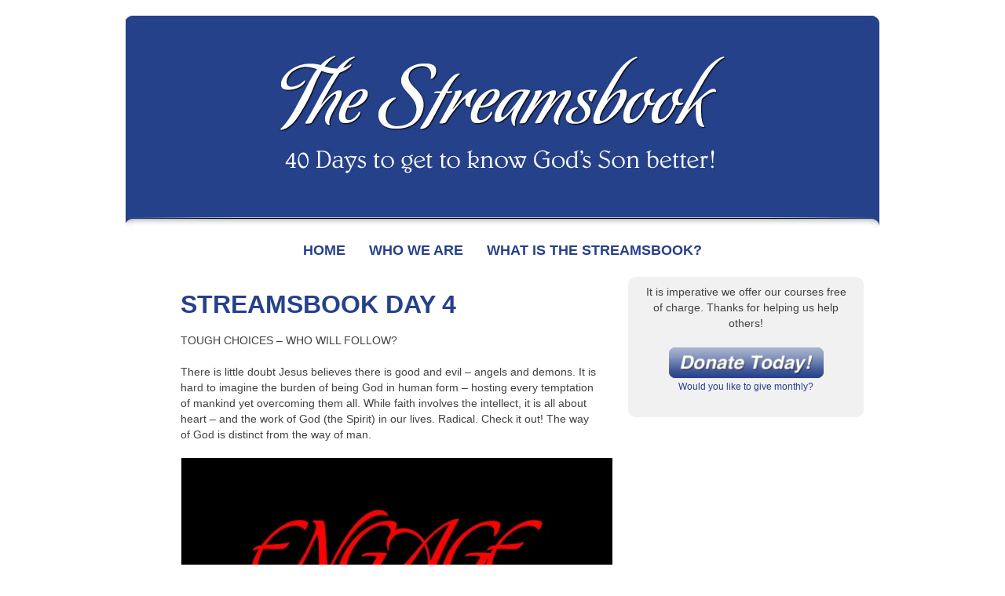

--- FILE ---
content_type: text/html; charset=UTF-8
request_url: https://player.vimeo.com/video/49919611?title=0&byline=0&portrait=0
body_size: 6224
content:
<!DOCTYPE html>
<html lang="en">
<head>
  <meta charset="utf-8">
  <meta name="viewport" content="width=device-width,initial-scale=1,user-scalable=yes">
  
  <link rel="canonical" href="https://player.vimeo.com/video/49919611">
  <meta name="googlebot" content="noindex,indexifembedded">
  
  
  <title>Streamsbook - Day 4 on Vimeo</title>
  <style>
      body, html, .player, .fallback {
          overflow: hidden;
          width: 100%;
          height: 100%;
          margin: 0;
          padding: 0;
      }
      .fallback {
          
              background-color: transparent;
          
      }
      .player.loading { opacity: 0; }
      .fallback iframe {
          position: fixed;
          left: 0;
          top: 0;
          width: 100%;
          height: 100%;
      }
  </style>
  <link rel="modulepreload" href="https://f.vimeocdn.com/p/4.46.25/js/player.module.js" crossorigin="anonymous">
  <link rel="modulepreload" href="https://f.vimeocdn.com/p/4.46.25/js/vendor.module.js" crossorigin="anonymous">
  <link rel="preload" href="https://f.vimeocdn.com/p/4.46.25/css/player.css" as="style">
</head>

<body>


<div class="vp-placeholder">
    <style>
        .vp-placeholder,
        .vp-placeholder-thumb,
        .vp-placeholder-thumb::before,
        .vp-placeholder-thumb::after {
            position: absolute;
            top: 0;
            bottom: 0;
            left: 0;
            right: 0;
        }
        .vp-placeholder {
            visibility: hidden;
            width: 100%;
            max-height: 100%;
            height: calc(360 / 640 * 100vw);
            max-width: calc(640 / 360 * 100vh);
            margin: auto;
        }
        .vp-placeholder-carousel {
            display: none;
            background-color: #000;
            position: absolute;
            left: 0;
            right: 0;
            bottom: -60px;
            height: 60px;
        }
    </style>

    

    
        <style>
            .vp-placeholder-thumb {
                overflow: hidden;
                width: 100%;
                max-height: 100%;
                margin: auto;
            }
            .vp-placeholder-thumb::before,
            .vp-placeholder-thumb::after {
                content: "";
                display: block;
                filter: blur(7px);
                margin: 0;
                background: url(https://i.vimeocdn.com/video/346090782-6abfe7035d137e377af0e435a740bababff16178abfe336c34ee8fcfa8eaa519-d?mw=80&q=85) 50% 50% / contain no-repeat;
            }
            .vp-placeholder-thumb::before {
                 
                margin: -30px;
            }
        </style>
    

    <div class="vp-placeholder-thumb"></div>
    <div class="vp-placeholder-carousel"></div>
    <script>function placeholderInit(t,h,d,s,n,o){var i=t.querySelector(".vp-placeholder"),v=t.querySelector(".vp-placeholder-thumb");if(h){var p=function(){try{return window.self!==window.top}catch(a){return!0}}(),w=200,y=415,r=60;if(!p&&window.innerWidth>=w&&window.innerWidth<y){i.style.bottom=r+"px",i.style.maxHeight="calc(100vh - "+r+"px)",i.style.maxWidth="calc("+n+" / "+o+" * (100vh - "+r+"px))";var f=t.querySelector(".vp-placeholder-carousel");f.style.display="block"}}if(d){var e=new Image;e.onload=function(){var a=n/o,c=e.width/e.height;if(c<=.95*a||c>=1.05*a){var l=i.getBoundingClientRect(),g=l.right-l.left,b=l.bottom-l.top,m=window.innerWidth/g*100,x=window.innerHeight/b*100;v.style.height="calc("+e.height+" / "+e.width+" * "+m+"vw)",v.style.maxWidth="calc("+e.width+" / "+e.height+" * "+x+"vh)"}i.style.visibility="visible"},e.src=s}else i.style.visibility="visible"}
</script>
    <script>placeholderInit(document,  false ,  true , "https://i.vimeocdn.com/video/346090782-6abfe7035d137e377af0e435a740bababff16178abfe336c34ee8fcfa8eaa519-d?mw=80\u0026q=85",  640 ,  360 );</script>
</div>

<div id="player" class="player"></div>
<script>window.playerConfig = {"cdn_url":"https://f.vimeocdn.com","vimeo_api_url":"api.vimeo.com","request":{"files":{"dash":{"cdns":{"akfire_interconnect_quic":{"avc_url":"https://vod-adaptive-ak.vimeocdn.com/exp=1768842942~acl=%2F683f54ea-f2b8-44e0-85ca-61a5cb32f67c%2Fpsid%3De9e1deea99b2208e1c017e8f28107728a687e7b341e10fc00eda905e86fd2de8%2F%2A~hmac=02645bc349ec87f8c7f57e0e7d558a6fd9f087c6a350b2b79af198a5739576ed/683f54ea-f2b8-44e0-85ca-61a5cb32f67c/psid=e9e1deea99b2208e1c017e8f28107728a687e7b341e10fc00eda905e86fd2de8/v2/playlist/av/primary/playlist.json?omit=av1-hevc\u0026pathsig=8c953e4f~FnCM-kwq8a_UoHMqRRGqFssPTAqzyeXbTiVbJZej1AQ\u0026r=dXM%3D\u0026rh=1cyKET","origin":"gcs","url":"https://vod-adaptive-ak.vimeocdn.com/exp=1768842942~acl=%2F683f54ea-f2b8-44e0-85ca-61a5cb32f67c%2Fpsid%3De9e1deea99b2208e1c017e8f28107728a687e7b341e10fc00eda905e86fd2de8%2F%2A~hmac=02645bc349ec87f8c7f57e0e7d558a6fd9f087c6a350b2b79af198a5739576ed/683f54ea-f2b8-44e0-85ca-61a5cb32f67c/psid=e9e1deea99b2208e1c017e8f28107728a687e7b341e10fc00eda905e86fd2de8/v2/playlist/av/primary/playlist.json?pathsig=8c953e4f~FnCM-kwq8a_UoHMqRRGqFssPTAqzyeXbTiVbJZej1AQ\u0026r=dXM%3D\u0026rh=1cyKET"},"fastly_skyfire":{"avc_url":"https://skyfire.vimeocdn.com/1768842942-0x10f3fb451889cd1a21cc06bdb6d57d435a7569d0/683f54ea-f2b8-44e0-85ca-61a5cb32f67c/psid=e9e1deea99b2208e1c017e8f28107728a687e7b341e10fc00eda905e86fd2de8/v2/playlist/av/primary/playlist.json?omit=av1-hevc\u0026pathsig=8c953e4f~FnCM-kwq8a_UoHMqRRGqFssPTAqzyeXbTiVbJZej1AQ\u0026r=dXM%3D\u0026rh=1cyKET","origin":"gcs","url":"https://skyfire.vimeocdn.com/1768842942-0x10f3fb451889cd1a21cc06bdb6d57d435a7569d0/683f54ea-f2b8-44e0-85ca-61a5cb32f67c/psid=e9e1deea99b2208e1c017e8f28107728a687e7b341e10fc00eda905e86fd2de8/v2/playlist/av/primary/playlist.json?pathsig=8c953e4f~FnCM-kwq8a_UoHMqRRGqFssPTAqzyeXbTiVbJZej1AQ\u0026r=dXM%3D\u0026rh=1cyKET"}},"default_cdn":"akfire_interconnect_quic","separate_av":true,"streams":[{"profile":"116","id":"42b07c0d-a729-45cd-84d9-5b4edc756c7e","fps":24,"quality":"240p"},{"profile":"112","id":"f6a33861-54af-4fc0-a246-48b203908136","fps":24,"quality":"360p"}],"streams_avc":[{"profile":"116","id":"42b07c0d-a729-45cd-84d9-5b4edc756c7e","fps":24,"quality":"240p"},{"profile":"112","id":"f6a33861-54af-4fc0-a246-48b203908136","fps":24,"quality":"360p"}]},"hls":{"cdns":{"akfire_interconnect_quic":{"avc_url":"https://vod-adaptive-ak.vimeocdn.com/exp=1768842942~acl=%2F683f54ea-f2b8-44e0-85ca-61a5cb32f67c%2Fpsid%3De9e1deea99b2208e1c017e8f28107728a687e7b341e10fc00eda905e86fd2de8%2F%2A~hmac=02645bc349ec87f8c7f57e0e7d558a6fd9f087c6a350b2b79af198a5739576ed/683f54ea-f2b8-44e0-85ca-61a5cb32f67c/psid=e9e1deea99b2208e1c017e8f28107728a687e7b341e10fc00eda905e86fd2de8/v2/playlist/av/primary/playlist.m3u8?omit=av1-hevc-opus\u0026pathsig=8c953e4f~FYzUeS31tHQqMPKl2AL01NicA35Mf6Fv076f8RcKscI\u0026r=dXM%3D\u0026rh=1cyKET\u0026sf=fmp4","origin":"gcs","url":"https://vod-adaptive-ak.vimeocdn.com/exp=1768842942~acl=%2F683f54ea-f2b8-44e0-85ca-61a5cb32f67c%2Fpsid%3De9e1deea99b2208e1c017e8f28107728a687e7b341e10fc00eda905e86fd2de8%2F%2A~hmac=02645bc349ec87f8c7f57e0e7d558a6fd9f087c6a350b2b79af198a5739576ed/683f54ea-f2b8-44e0-85ca-61a5cb32f67c/psid=e9e1deea99b2208e1c017e8f28107728a687e7b341e10fc00eda905e86fd2de8/v2/playlist/av/primary/playlist.m3u8?omit=opus\u0026pathsig=8c953e4f~FYzUeS31tHQqMPKl2AL01NicA35Mf6Fv076f8RcKscI\u0026r=dXM%3D\u0026rh=1cyKET\u0026sf=fmp4"},"fastly_skyfire":{"avc_url":"https://skyfire.vimeocdn.com/1768842942-0x10f3fb451889cd1a21cc06bdb6d57d435a7569d0/683f54ea-f2b8-44e0-85ca-61a5cb32f67c/psid=e9e1deea99b2208e1c017e8f28107728a687e7b341e10fc00eda905e86fd2de8/v2/playlist/av/primary/playlist.m3u8?omit=av1-hevc-opus\u0026pathsig=8c953e4f~FYzUeS31tHQqMPKl2AL01NicA35Mf6Fv076f8RcKscI\u0026r=dXM%3D\u0026rh=1cyKET\u0026sf=fmp4","origin":"gcs","url":"https://skyfire.vimeocdn.com/1768842942-0x10f3fb451889cd1a21cc06bdb6d57d435a7569d0/683f54ea-f2b8-44e0-85ca-61a5cb32f67c/psid=e9e1deea99b2208e1c017e8f28107728a687e7b341e10fc00eda905e86fd2de8/v2/playlist/av/primary/playlist.m3u8?omit=opus\u0026pathsig=8c953e4f~FYzUeS31tHQqMPKl2AL01NicA35Mf6Fv076f8RcKscI\u0026r=dXM%3D\u0026rh=1cyKET\u0026sf=fmp4"}},"default_cdn":"akfire_interconnect_quic","separate_av":true},"progressive":[{"profile":"116","width":480,"height":270,"mime":"video/mp4","fps":24,"url":"https://vod-progressive-ak.vimeocdn.com/exp=1768842942~acl=%2Fvimeo-transcode-storage-prod-us-central1-h264-360p%2F01%2F4983%2F1%2F49919611%2F118709102.mp4~hmac=774fa5b15750606b882a208488a74783202c10de428ca33f667d07200de2ce90/vimeo-transcode-storage-prod-us-central1-h264-360p/01/4983/1/49919611/118709102.mp4","cdn":"akamai_interconnect","quality":"240p","id":"42b07c0d-a729-45cd-84d9-5b4edc756c7e","origin":"gcs"},{"profile":"112","width":640,"height":360,"mime":"video/mp4","fps":24,"url":"https://vod-progressive-ak.vimeocdn.com/exp=1768842942~acl=%2Fvimeo-transcode-storage-prod-us-west1-h264-540p%2F01%2F4983%2F1%2F49919611%2F118709095.mp4~hmac=8d57dcdd9d404c6f6825d5d0baeb12b7acb128f572030f93677555c5b88b0db4/vimeo-transcode-storage-prod-us-west1-h264-540p/01/4983/1/49919611/118709095.mp4","cdn":"akamai_interconnect","quality":"360p","id":"f6a33861-54af-4fc0-a246-48b203908136","origin":"gcs"}]},"file_codecs":{"av1":[],"avc":["42b07c0d-a729-45cd-84d9-5b4edc756c7e","f6a33861-54af-4fc0-a246-48b203908136"],"hevc":{"dvh1":[],"hdr":[],"sdr":[]}},"lang":"en","referrer":"https://www.streamsbook.com/streamsbook-day-4/","cookie_domain":".vimeo.com","signature":"dc66c2833c3f83d5fec81473b6c273fb","timestamp":1768832530,"expires":10412,"currency":"USD","session":"548766cdbc4aa006fe0ceab2be2cc69b2f93b33f1768832530","cookie":{"volume":1,"quality":null,"hd":0,"captions":null,"transcript":null,"captions_styles":{"color":null,"fontSize":null,"fontFamily":null,"fontOpacity":null,"bgOpacity":null,"windowColor":null,"windowOpacity":null,"bgColor":null,"edgeStyle":null},"audio_language":null,"audio_kind":null,"qoe_survey_vote":0},"build":{"backend":"31e9776","js":"4.46.25"},"urls":{"js":"https://f.vimeocdn.com/p/4.46.25/js/player.js","js_base":"https://f.vimeocdn.com/p/4.46.25/js","js_module":"https://f.vimeocdn.com/p/4.46.25/js/player.module.js","js_vendor_module":"https://f.vimeocdn.com/p/4.46.25/js/vendor.module.js","locales_js":{"de-DE":"https://f.vimeocdn.com/p/4.46.25/js/player.de-DE.js","en":"https://f.vimeocdn.com/p/4.46.25/js/player.js","es":"https://f.vimeocdn.com/p/4.46.25/js/player.es.js","fr-FR":"https://f.vimeocdn.com/p/4.46.25/js/player.fr-FR.js","ja-JP":"https://f.vimeocdn.com/p/4.46.25/js/player.ja-JP.js","ko-KR":"https://f.vimeocdn.com/p/4.46.25/js/player.ko-KR.js","pt-BR":"https://f.vimeocdn.com/p/4.46.25/js/player.pt-BR.js","zh-CN":"https://f.vimeocdn.com/p/4.46.25/js/player.zh-CN.js"},"ambisonics_js":"https://f.vimeocdn.com/p/external/ambisonics.min.js","barebone_js":"https://f.vimeocdn.com/p/4.46.25/js/barebone.js","chromeless_js":"https://f.vimeocdn.com/p/4.46.25/js/chromeless.js","three_js":"https://f.vimeocdn.com/p/external/three.rvimeo.min.js","vuid_js":"https://f.vimeocdn.com/js_opt/modules/utils/vuid.min.js","hive_sdk":"https://f.vimeocdn.com/p/external/hive-sdk.js","hive_interceptor":"https://f.vimeocdn.com/p/external/hive-interceptor.js","proxy":"https://player.vimeo.com/static/proxy.html","css":"https://f.vimeocdn.com/p/4.46.25/css/player.css","chromeless_css":"https://f.vimeocdn.com/p/4.46.25/css/chromeless.css","fresnel":"https://arclight.vimeo.com/add/player-stats","player_telemetry_url":"https://arclight.vimeo.com/player-events","telemetry_base":"https://lensflare.vimeo.com"},"flags":{"plays":1,"dnt":0,"autohide_controls":0,"preload_video":"metadata_on_hover","qoe_survey_forced":0,"ai_widget":0,"ecdn_delta_updates":0,"disable_mms":0,"check_clip_skipping_forward":0},"country":"US","client":{"ip":"3.145.0.234"},"ab_tests":{"cross_origin_texttracks":{"group":"variant","track":false,"data":null}},"atid":"3170905437.1768832530","ai_widget_signature":"633cb206eafec670bfdb2270486ca50b5e3ff1f9985ccb6c304b13db9b32473b_1768836130","config_refresh_url":"https://player.vimeo.com/video/49919611/config/request?atid=3170905437.1768832530\u0026expires=10412\u0026referrer=https%3A%2F%2Fwww.streamsbook.com%2Fstreamsbook-day-4%2F\u0026session=548766cdbc4aa006fe0ceab2be2cc69b2f93b33f1768832530\u0026signature=dc66c2833c3f83d5fec81473b6c273fb\u0026time=1768832530\u0026v=1"},"player_url":"player.vimeo.com","video":{"id":49919611,"title":"Streamsbook - Day 4","width":640,"height":360,"duration":2603,"url":"https://vimeo.com/49919611","share_url":"https://vimeo.com/49919611","embed_code":"\u003ciframe title=\"vimeo-player\" src=\"https://player.vimeo.com/video/49919611?h=2b4f25a27f\" width=\"640\" height=\"360\" frameborder=\"0\" referrerpolicy=\"strict-origin-when-cross-origin\" allow=\"autoplay; fullscreen; picture-in-picture; clipboard-write; encrypted-media; web-share\"   allowfullscreen\u003e\u003c/iframe\u003e","default_to_hd":0,"privacy":"anybody","embed_permission":"whitelist","thumbnail_url":"https://i.vimeocdn.com/video/346090782-6abfe7035d137e377af0e435a740bababff16178abfe336c34ee8fcfa8eaa519-d","owner":{"id":3439886,"name":"Fourthstream","img":"https://i.vimeocdn.com/portrait/12444807_60x60?sig=5b00dd41a7fa9509957ba72b6106bfbfb1f0bd8457d16eb253272acf62bea819\u0026v=1\u0026region=us","img_2x":"https://i.vimeocdn.com/portrait/12444807_60x60?sig=5b00dd41a7fa9509957ba72b6106bfbfb1f0bd8457d16eb253272acf62bea819\u0026v=1\u0026region=us","url":"https://vimeo.com/fourthstream","account_type":"pro"},"spatial":0,"live_event":null,"version":{"current":null,"available":[{"id":577218074,"file_id":118703368,"is_current":true}]},"unlisted_hash":null,"rating":{"id":6},"fps":24,"channel_layout":"stereo","ai":0,"locale":""},"user":{"id":0,"team_id":0,"team_origin_user_id":0,"account_type":"none","liked":0,"watch_later":0,"owner":0,"mod":0,"logged_in":0,"private_mode_enabled":0,"vimeo_api_client_token":"eyJhbGciOiJIUzI1NiIsInR5cCI6IkpXVCJ9.eyJzZXNzaW9uX2lkIjoiNTQ4NzY2Y2RiYzRhYTAwNmZlMGNlYWIyYmUyY2M2OWIyZjkzYjMzZjE3Njg4MzI1MzAiLCJleHAiOjE3Njg4NDI5NDIsImFwcF9pZCI6MTE4MzU5LCJzY29wZXMiOiJwdWJsaWMgc3RhdHMifQ.ULwGe13V1B93cziIN3amkpBgB39Y_7YdQQ0cqU0YwDY"},"view":1,"vimeo_url":"vimeo.com","embed":{"audio_track":"","autoplay":0,"autopause":1,"dnt":0,"editor":0,"keyboard":1,"log_plays":1,"loop":0,"muted":0,"on_site":0,"texttrack":"","transparent":1,"outro":"nothing","playsinline":1,"quality":null,"player_id":"","api":null,"app_id":"","color":"ffffff","color_one":"000000","color_two":"ffffff","color_three":"ffffff","color_four":"000000","context":"embed.main","settings":{"auto_pip":1,"badge":0,"byline":0,"collections":0,"color":0,"force_color_one":0,"force_color_two":0,"force_color_three":0,"force_color_four":0,"embed":0,"fullscreen":1,"like":0,"logo":0,"playbar":1,"portrait":0,"pip":0,"share":0,"spatial_compass":0,"spatial_label":0,"speed":1,"title":0,"volume":1,"watch_later":0,"watch_full_video":1,"controls":1,"airplay":1,"audio_tracks":1,"chapters":1,"chromecast":1,"cc":1,"transcript":1,"quality":1,"play_button_position":0,"ask_ai":0,"skipping_forward":1,"debug_payload_collection_policy":"default"},"create_interactive":{"has_create_interactive":false,"viddata_url":""},"min_quality":null,"max_quality":null,"initial_quality":null,"prefer_mms":1}}</script>
<script>const fullscreenSupported="exitFullscreen"in document||"webkitExitFullscreen"in document||"webkitCancelFullScreen"in document||"mozCancelFullScreen"in document||"msExitFullscreen"in document||"webkitEnterFullScreen"in document.createElement("video");var isIE=checkIE(window.navigator.userAgent),incompatibleBrowser=!fullscreenSupported||isIE;window.noModuleLoading=!1,window.dynamicImportSupported=!1,window.cssLayersSupported=typeof CSSLayerBlockRule<"u",window.isInIFrame=function(){try{return window.self!==window.top}catch(e){return!0}}(),!window.isInIFrame&&/twitter/i.test(navigator.userAgent)&&window.playerConfig.video.url&&(window.location=window.playerConfig.video.url),window.playerConfig.request.lang&&document.documentElement.setAttribute("lang",window.playerConfig.request.lang),window.loadScript=function(e){var n=document.getElementsByTagName("script")[0];n&&n.parentNode?n.parentNode.insertBefore(e,n):document.head.appendChild(e)},window.loadVUID=function(){if(!window.playerConfig.request.flags.dnt&&!window.playerConfig.embed.dnt){window._vuid=[["pid",window.playerConfig.request.session]];var e=document.createElement("script");e.async=!0,e.src=window.playerConfig.request.urls.vuid_js,window.loadScript(e)}},window.loadCSS=function(e,n){var i={cssDone:!1,startTime:new Date().getTime(),link:e.createElement("link")};return i.link.rel="stylesheet",i.link.href=n,e.getElementsByTagName("head")[0].appendChild(i.link),i.link.onload=function(){i.cssDone=!0},i},window.loadLegacyJS=function(e,n){if(incompatibleBrowser){var i=e.querySelector(".vp-placeholder");i&&i.parentNode&&i.parentNode.removeChild(i);let a=`/video/${window.playerConfig.video.id}/fallback`;window.playerConfig.request.referrer&&(a+=`?referrer=${window.playerConfig.request.referrer}`),n.innerHTML=`<div class="fallback"><iframe title="unsupported message" src="${a}" frameborder="0"></iframe></div>`}else{n.className="player loading";var t=window.loadCSS(e,window.playerConfig.request.urls.css),r=e.createElement("script"),o=!1;r.src=window.playerConfig.request.urls.js,window.loadScript(r),r["onreadystatechange"in r?"onreadystatechange":"onload"]=function(){!o&&(!this.readyState||this.readyState==="loaded"||this.readyState==="complete")&&(o=!0,playerObject=new VimeoPlayer(n,window.playerConfig,t.cssDone||{link:t.link,startTime:t.startTime}))},window.loadVUID()}};function checkIE(e){e=e&&e.toLowerCase?e.toLowerCase():"";function n(r){return r=r.toLowerCase(),new RegExp(r).test(e);return browserRegEx}var i=n("msie")?parseFloat(e.replace(/^.*msie (\d+).*$/,"$1")):!1,t=n("trident")?parseFloat(e.replace(/^.*trident\/(\d+)\.(\d+).*$/,"$1.$2"))+4:!1;return i||t}
</script>
<script nomodule>
  window.noModuleLoading = true;
  var playerEl = document.getElementById('player');
  window.loadLegacyJS(document, playerEl);
</script>
<script type="module">try{import("").catch(()=>{})}catch(t){}window.dynamicImportSupported=!0;
</script>
<script type="module">if(!window.dynamicImportSupported||!window.cssLayersSupported){if(!window.noModuleLoading){window.noModuleLoading=!0;var playerEl=document.getElementById("player");window.loadLegacyJS(document,playerEl)}var moduleScriptLoader=document.getElementById("js-module-block");moduleScriptLoader&&moduleScriptLoader.parentElement.removeChild(moduleScriptLoader)}
</script>
<script type="module" id="js-module-block">if(!window.noModuleLoading&&window.dynamicImportSupported&&window.cssLayersSupported){const n=document.getElementById("player"),e=window.loadCSS(document,window.playerConfig.request.urls.css);import(window.playerConfig.request.urls.js_module).then(function(o){new o.VimeoPlayer(n,window.playerConfig,e.cssDone||{link:e.link,startTime:e.startTime}),window.loadVUID()}).catch(function(o){throw/TypeError:[A-z ]+import[A-z ]+module/gi.test(o)&&window.loadLegacyJS(document,n),o})}
</script>

<script type="application/ld+json">{"embedUrl":"https://player.vimeo.com/video/49919611?h=2b4f25a27f","thumbnailUrl":"https://i.vimeocdn.com/video/346090782-6abfe7035d137e377af0e435a740bababff16178abfe336c34ee8fcfa8eaa519-d?f=webp","name":"Streamsbook - Day 4","description":"This is \"Streamsbook - Day 4\" by \"Fourthstream\" on Vimeo, the home for high quality videos and the people who love them.","duration":"PT2603S","uploadDate":"2012-09-21T11:29:34-04:00","@context":"https://schema.org/","@type":"VideoObject"}</script>

</body>
</html>


--- FILE ---
content_type: text/css
request_url: https://www.streamsbook.com/wp-content/themes/cp-minimal/style.css
body_size: 2547
content:
/*
Theme Name: cp-minimal
Theme URI: http://www.cproell.de/wordpress-themes/
Description: Simple, clean and minimal Blog Theme. It is widget ready and has its own admin panel. You don't have to touch any code to customize it. Features: 2 Columns, CSS Navigation Bar, Sidebar Widget ready, Feedburner Integration, Threaded comment ready, Footer Text, Clean and valid HTML, Custom Admin panel, Custom Logo, Analytics Integration (Google Analytics, Piwik). Requires WP2.9+ and PHP5+
Version: 1.1.1
Author: Christian Proell
Author URI: http://www.cproell.de/
Tags: black, white, fixed-width, two-columns, right-sidebar, translation-ready
Text Domain: cp
*/

/* ### CSS RESET ### */
body,html{height:100%}html,body,div,span,p,a,applet,object,iframe,font,h1,h2,h3,h4,h5,h6,blockquote,pre,code,img,small,strike,strong,sub,sup,tt,var,b,u,i,center,dl,dt,dd,ol,ul,li,fieldset,form,label,legend,table,tr,th,td,caption,tbody,tfoot,thead,abbr,acronym,address,big,cite,del,dfn,em,img,kbd,q,s,samp{background:transparent;border:0;font-size:100%;margin:0;outline:0;padding:0;vertical-align:baseline}body{line-height:1}ol,ul{list-style:none}blockquote,q{quotes:none}blockquote:before,blockquote:after,q:before,q:after{content:'';content:none}:focus{outline:0}ins{text-decoration:underline}del{text-decoration:line-through}table{border-collapse:collapse;border-spacing:0}

#post-1 .post-title {display: none;}
#post-1 {padding: 0 20px 10px 10px !important}

/* ### MAIN SETTINGS ### */
body{background:#e7e7e7;color:#414141;font:400 14px/20px "Helvetica Neue","Liberation Sans",Arial,Verdana,Helvetica,FreeSans,sans-serif}
h1,h2,h3,h4,h5,h6{color:#25418a}h1{font-size:32px}h2{font-size:28px}h3{font-size:24px}h4{font-size:20px}h5{font-size:16px}h6{font-size:14px}
a:focus{outline:none}hr{border:0 #ccc solid;border-top-width:1px;clear:both;height:0}ol{list-style:decimal}ul{list-style:none}li{margin-left:30px}p,dl,hr,h1,h2,h3,h4,h5,h6,ol,ul,pre,table,address,fieldset{margin-bottom:20px}a{color:#25418a;text-decoration:none}a:hover{color:#92a0c5;text-decoration:underline}kbd{font-size:10px}q:before,q:after{content:"\0022"}dd{margin-left:20px}pre{font-size:11px;overflow:scroll}
p img{max-width:100%;}

/* ### PAGE SETTINGS ### */
#content{margin:0 auto;min-height:400px;padding:0}
#main{width:640px}
.col-full{margin:0 auto;width:960px; background-color: #fff;}
.col-left{float:left}
.col-right{float:right}

/* ### HEADER ### */
#header{clear:both}
#logo{float:left;margin: 0;}
#logo img{margin:0}
#logo h1{margin:0 0 0 20px}
#logo h1 a,#logo h1 a:hover{color:#25418a;text-decoration:none}
#logo p.description{font-size:11px;margin-left:20px}

/* ### NAVIGATION BARS ### */ 
#top-nav{float: left;padding: 10px 0 0 0;clear:both;font-size:14px;text-align:center;font-weight:normal;text-transform:uppercase; width: 960px;}
#top-nav .current_page_item a, #top-nav .current_page_item a:hover{color:#92a0c5}
#sec-nav{clear:both;font-size:12px;font-weight:bold;text-transform:uppercase}
#sec-nav{border-top:1px dotted #bbb;border-bottom:1px dotted #bbb}

/* ### NAVIGATION CSS CLASS ### */
.nav{display:inline-block;line-height:100%;margin:0;padding:0px 6px 10px}
.nav a{color:#25418a;display:block;margin:0;padding:8px 10px;text-decoration:none; font-size:18px; font-weight: bold;}
.nav a:hover{color:#92a0c5}
.nav .current a, .nav li:hover > a{color:#92a0c5}
.nav li{float:left;list-style:none;margin:0 5px;padding:0 0 8px;position:relative}
.nav li:hover > ul{display:block;z-index:9999}
.nav ul{background:#fff;border:1px solid #b4b4b4;display:none;left:0;margin:0;padding:0;position:absolute;top:25px;width:185px}
.nav ul a{font-weight:normal}
.nav ul a:hover{background:#666 !important;color:#fff !important}
.nav ul ul{left:185px;top:-1px}
.nav ul li{float:none;margin:0;padding:0}
.nav ul li:hover a, .nav li:hover li a{background:none;border:none;color:#92a0c5}

/* ### POSTS ### */
.post,div.page{
	/*	border-top: 1px dashed #ced8df;
	border-bottom: 1px dashed #ced8df;	*/
	margin: 0 20px 0 60px;
	padding: 20px 20px 10px 10px;
	}
	
.post a{text-decoration:underline}
.post a:hover{text-decoration:none}
.post-title h1,.post-title h1 a{color:#25418a;line-height:32px;margin-bottom:10px;text-decoration:none}
.post-title h1 a:hover{color:#92a0c5;text-decoration:none;border:none}
.post-title h4{color:#25418a;line-height:32px;padding:30px}
.post-entry{}
.post-entry ul li{list-style:disc}
.post-meta{color:#666;font-size:10px;margin-bottom:20px}
.post-meta a{color:#666}
.post-meta a:hover{color:#92a0c5;text-decoration:underline}
.post-meta-info{ display: none;}
.post-meta-comments{float:right; display: none;}
.post-read-more{margin:30px 0 20px 0}
.post-read-more a{color:#333;font-weight:bold;text-decoration:none}
.post-read-more a:hover{text-decoration:underline}
.post blockquote{border-left:3px solid #ccc;font-size:13px;font-style:italic;margin:15px 30px 15px 10px;padding-left:20px}
.post acronym,.post abbr{border-bottom:1px dashed #999;cursor:help}
.wp-caption p{font-size:11px}
.sticky{background:#fef5be}
div.attachment{border:1px solid #ddd;margin-bottom:20px;padding:30px 30px 10px 30px}
p.attachment{text-align:center}

/* ### COMMENTS ### */
.commentlist{border:1px solid #ddd;margin-bottom:20px;padding: 30px 0;text-align:justify}
.commentlist h4{padding:0 30px}
.commentlist ol{padding-right:30px}
.commentlist ol li{list-style:none}
.comment-meta{font-size:12px;margin:18px 10px 10px 0}
.comment-meta img{float:left;margin:0 10px 0 0}
.comment-meta span{line-height:42px}
.comment-meta span.comment-name{font-weight:bold}
.comment-meta span.comment-name a,.comment-meta span.edit a,.comment-meta span.permalink a{color:#333;text-decoration:underline}
.comment-meta span.comment-name a:hover,.comment-meta span.edit a:hover,.comment-meta span.permalink a:hover{color:#ff7e00;text-decoration:underline}
.comment-meta span.date{font-size:11px}
.comment-meta span.edit a:hover,.comment-meta span.permalink a:hover{text-decoration:underline}
.comment-entry{padding:10px 15px;border-bottom:1px dotted #ccc}
.comment-entry p{margin:0}
.comment-entry blockquote{border-left:3px solid #ccc;font-size:13px;font-style:italic;margin:15px 30px 15px 10px;padding-left:20px}
.comment-form{border:1px solid #ddd;font-size:11px;padding-top:30px}
.comment-form h4{margin-bottom:18px;padding:0 30px}
.comment-form a{color:#333;text-decoration:underline}
.comment-form a:hover{color:#ff7e00;text-decoration:underline}
.comment-form fieldset{padding:0 30px}
.comment-form input{border:1px solid #666;margin:2px 0;padding: 5px}
.comment-form textarea{border:1px solid #666;height:150px;margin:2px 0;padding:5px;width:98%}
.comment-form .notice{color:#666;float:right}
.comment-navigation{padding:10px 30px}
.comment-navigation a{color:#333;font-size:10px;font-weight:bold;text-decoration:underline}
.comment-navigation a:hover{color:#ff7e00}
.comment-reply a{color:#333;font-size:10px;font-style:italic;text-decoration:underline}
.comment-reply a:hover{color:#ff7e00}
.comment-unapproved{font-size:10px;font-style:italic;color:#0000cc}
#cancel-comment-reply a{color:#333;font-style:italic;padding:0 30px}
#cancel-comment-reply a:hover{color:#ff7e00}
.nocomments{border:1px solid #ddd;margin-bottom:20px;padding:30px}

/* ### POSTS NAVIGATION ### */
.more-entries{padding:20px 0 40px 0}
.more-entries a{color:#333;font-weight:bold;text-decoration:none}
.more-entries a:hover{text-decoration: underline}

/* ### SIDEBAR ### */
/* See CSS/custom.css	*/

/* ### WIDGETS ### */
.widget{margin-bottom:20px;padding:20px 0 0 0}
.widgettitle{font-size:18px;padding:0 20px;margin:0 0 10px 0}
.widgetcontent{padding:0 10px}
.widget li{margin-left:10px}
.widget ul,.widget_recent_comments ul{padding:0!important}
.widget ul li,.widget_recent_comments ul li{font-size:12px;padding-top:10px}
.widget ul li a:hover,.widget_recent_comments ul li a:hover{text-decoration:underline}
.widget ul li ul .children{padding-left:10px}
.widget select {margin:10px 10px 20px 10px}
.textwidget{margin-bottom:20px;padding:10px}
.widgetsearchform{margin-left:10px}

/* ### CALENDAR ### */
#wp-calendar{clear:both;font-size:12px;width:90%}
#wp-calendar caption {font-weight:bold;padding:0 0 10px 0;text-transform:uppercase}
#wp-calendar th,#wp-calendar td{text-align:center;padding:5px}
#wp-calendar td{background:transparent}
#wp-calendar td a{font-weight:bold;text-decoration:none}
#wp-calendar td a:hover{text-decoration:underline}
#wp-calendar td,table#wp-calendar th{padding:3px 0}
#wp-calendar tfoot a{color:#333;text-decoration:underline}
#wp-calendar tfoot a:hover{color:#ff7e00}

/* ### TAG CLOUD ### */
.widget_tag_cloud .widgetcontent div{padding:10px}

/* ### SEARCH ### */
#searchform{margin:8px 0}
#searchform label{display:none}
input#s{border:1px solid #ddd;color:#666;padding:3px 0 3px 5px;width:250px}
input#searchsubmit{border:1px solid #ddd;color:#666;height:25px;margin:0}

/* ### FOOTER ### */
#footer {font-size:10px;margin:20px 0 10px 0;}
#footer p{margin:0 30px;line-height:20px;text-align:center;}
#footer a{color:#25418a;text-decoration:underline;}
#footer a:hover{color:#92a0c5;}
.copyright{color:#999;}

/* ### MISCELLANEOUS ### */
.alignleft{float:left; padding: 0 20px 10px 0 !important;}
.alignright{float:right; padding: 0 0 10px 20px !important;}
.aligncenter{display:block;margin-left:auto;margin-right:auto}
.error{background:#ffcdd1;border-top:2px solid #e10c0c;border-bottom:2px solid #e10c0c;text-align:left;padding:5px 20px}
.alert{background:#fef5be;border-top:2px solid #fdd425;border-bottom:2px solid #fdd425;text-align:left;padding:5px 20px}
.ok{background:#d7f7c4;border-top:2px solid #82cb2f;border-bottom:2px solid #82cb2f;text-align:left;padding:5px 20px}
.note{background:#efefef;border-top:2px solid #dedede;border-bottom:2px solid #dedede;text-align:left;padding:5px 20px}
.info{background:#f7fafd;border-top:2px solid #b5d3ff;border-bottom:2px solid #b5d3ff;text-align:left;padding:5px 20px} /* blue */
.download{background:#f7fafd;border-top:2px solid #82cb2f;border-bottom:2px solid #82cb2f;text-align:left;padding:5px 20px}

/* ### CLEARING FLOATS ### */
html body * dd.clear,html body * div.clear,html body * li.clear,html body * span.clear{background:none;border:0;clear:both;display:block;float:none;font-size:0;height:0;list-style:none;margin:0;overflow:hidden;padding:0;visibility:hidden;width:0}

/* ### ALIGN PADDING ### 
img .alignleft {  }
img .alignright {  }*/


--- FILE ---
content_type: text/css
request_url: https://www.streamsbook.com/wp-content/themes/cp-minimal/css/custom.css
body_size: 530
content:
body {
	background-color: #fff;
}
.clear {
	clear: both;
}
#container {
	background-color: white;
	width: 960px;
	background-color: #fff;
	margin: 19px auto 20px;
}
#login-video-side {
	float: right;
	width: 290;
	text-align: center;
	padding: 0 0 0 0;
	margin: 0;
/*	margin: -68px 0 0 0;	*/
}

.login-btn { margin: 0 0 14px 0; }

.login {}
.vid01 {padding: 20px 0 0 0;}
.vid02 {padding: 20px 0 0 0;}
.vid03 {padding: 20px 0 0 0;}

#sidebar {
	overflow: hidden;
	width: 300px;
	background-color: #f1f1f1;
	margin: 0 20px 0 0;
	}
#sidebar h3{
	color: #9e9e9e;
	}
#sidebar h4{
	color: #25418a;
	text-align: center;
	line-height: 24px;
	}
.sidebar-top {
	background-image: url(../images/sidebar-top.gif);
	height: 10px;
	}
.sidebar-mid {
	background-color: #f1f1f1;
	padding: 0 20px;
	}
.sidebar-low {
	background-image: url(../images/sidebar-low.gif);
	height: 10px;
	}
.sidebar-mid .fillin {
	width: 250px;
	background-color: white;
	border: 1px solid #999;
	font-size: 14px;
	padding: 4px;
	margin: 0 0 10px 0;
	}

/* Single DIVS
-------------------------------------------------------------- */
#single-border {
	border-top: 1px dashed #ced8df;
	border-bottom: 1px dashed #ced8df;
	margin: 0 30px;
}

#single-wrapper {
	margin: 0 auto;
	padding: 0 30px 40px 30px;
}


/* Sign Up Thank You
-------------------------------------------------------------- */
.bigred-36 {
	color: #a90000;
	font-size: 36px;
	text-align: center;
	margin: 40px 0 20px 0;
}

.red {
	color: #a90000;
}

#thanks-border {
	border-top: 1px dashed #ced8df;
	border-bottom: 1px dashed #ced8df;
	margin: 0 30px;
}

#ctk-thx-wrapper {
	margin: 0 auto;
	padding: 0 30px 40px 30px;
}



/* =Good Words
-------------------------------------------------------------- */
#dash {
	border-bottom: 1px dashed #ced8df;
	height: 0px;
	margin: 5px 20px 0 20px;
}

#goodwords-left {
	background-image: url(../images/bg-space.png);
	background-repeat: no-repeat;
	background-position: top right;
	/*background-color: #ced8df;*/
	float: right;
	margin: 0;
	padding: 14px;
	}

#goodwords-left .fillbox {
	border: 1px solid #999;
	background-color: #FFF;
	padding: .5em;
	display: block;
	margin: 0 auto;
	}

#goodwords-left p {
	font-weight: bold;
	margin: 0;
	padding: 0 0 10px 0;
}

#goodwords-left .required {
	color: #2289cb;
	font-weight: bold;
}

#goodwords-left ul {
	float: left;
	width: 120px;
	margin: 0;
	padding: 0;
	}

#goodwords-left ul li {
	padding: 0 0 14px 0;
	margin: 0;
	font-weight: bold;
	}

#goodwords-left h1 {
	text-align: center;
	font-size: 26px;
	line-height: 30px;
}

#goodwords-left input {
	width: 240px;
	}

#goodwords-right {
	background-color: #e7e7e7;
	border: 1px dashed #CCC;
	width: 430px;
	float: right;
	padding: 20px;
	}

#goodwords-right h2 {
	padding: 10px 0;
	}
/* =SIDEBAR DONATE
-------------------------------------------------------------- */
.sidebar-donate {
	text-align: center;
	margin: 0;
	padding: 0;
	}
.sidebar-donate a:link {
	text-align: center;
	font-size: 12px;
	margin: 10px 0 !important;
	padding: 0 0 0 0 !important;
	}
.nosizep {
	margin: 0 !important;
	padding: 0 !important;
	font-size: 0px;
	line-height: 0px;
	}
/* =Privacy Policy Undereath the Form
-------------------------------------------------------------- */
.pp-under-form {
	color: #000 !important;
	font-size: 11px;
	text-align: center !important;
	text-decoration: none;
	}
